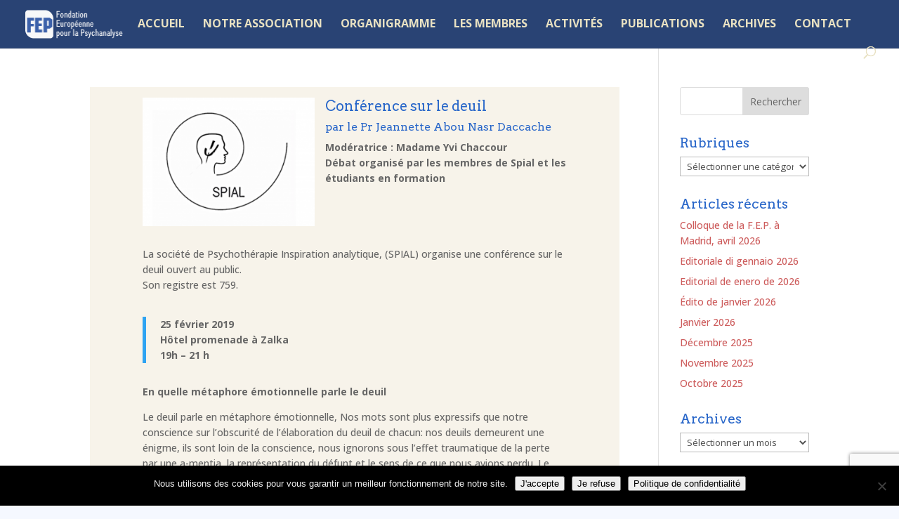

--- FILE ---
content_type: text/html; charset=utf-8
request_url: https://www.google.com/recaptcha/api2/anchor?ar=1&k=6LdawOQpAAAAAHcnziH1aDbUubB0v8JjbwzA0EjR&co=aHR0cHM6Ly9mZXAtbGFwc3ljaGFuYWx5c2Uub3JnOjQ0Mw..&hl=en&v=PoyoqOPhxBO7pBk68S4YbpHZ&size=invisible&anchor-ms=20000&execute-ms=30000&cb=r7o9hfleb8vf
body_size: 48549
content:
<!DOCTYPE HTML><html dir="ltr" lang="en"><head><meta http-equiv="Content-Type" content="text/html; charset=UTF-8">
<meta http-equiv="X-UA-Compatible" content="IE=edge">
<title>reCAPTCHA</title>
<style type="text/css">
/* cyrillic-ext */
@font-face {
  font-family: 'Roboto';
  font-style: normal;
  font-weight: 400;
  font-stretch: 100%;
  src: url(//fonts.gstatic.com/s/roboto/v48/KFO7CnqEu92Fr1ME7kSn66aGLdTylUAMa3GUBHMdazTgWw.woff2) format('woff2');
  unicode-range: U+0460-052F, U+1C80-1C8A, U+20B4, U+2DE0-2DFF, U+A640-A69F, U+FE2E-FE2F;
}
/* cyrillic */
@font-face {
  font-family: 'Roboto';
  font-style: normal;
  font-weight: 400;
  font-stretch: 100%;
  src: url(//fonts.gstatic.com/s/roboto/v48/KFO7CnqEu92Fr1ME7kSn66aGLdTylUAMa3iUBHMdazTgWw.woff2) format('woff2');
  unicode-range: U+0301, U+0400-045F, U+0490-0491, U+04B0-04B1, U+2116;
}
/* greek-ext */
@font-face {
  font-family: 'Roboto';
  font-style: normal;
  font-weight: 400;
  font-stretch: 100%;
  src: url(//fonts.gstatic.com/s/roboto/v48/KFO7CnqEu92Fr1ME7kSn66aGLdTylUAMa3CUBHMdazTgWw.woff2) format('woff2');
  unicode-range: U+1F00-1FFF;
}
/* greek */
@font-face {
  font-family: 'Roboto';
  font-style: normal;
  font-weight: 400;
  font-stretch: 100%;
  src: url(//fonts.gstatic.com/s/roboto/v48/KFO7CnqEu92Fr1ME7kSn66aGLdTylUAMa3-UBHMdazTgWw.woff2) format('woff2');
  unicode-range: U+0370-0377, U+037A-037F, U+0384-038A, U+038C, U+038E-03A1, U+03A3-03FF;
}
/* math */
@font-face {
  font-family: 'Roboto';
  font-style: normal;
  font-weight: 400;
  font-stretch: 100%;
  src: url(//fonts.gstatic.com/s/roboto/v48/KFO7CnqEu92Fr1ME7kSn66aGLdTylUAMawCUBHMdazTgWw.woff2) format('woff2');
  unicode-range: U+0302-0303, U+0305, U+0307-0308, U+0310, U+0312, U+0315, U+031A, U+0326-0327, U+032C, U+032F-0330, U+0332-0333, U+0338, U+033A, U+0346, U+034D, U+0391-03A1, U+03A3-03A9, U+03B1-03C9, U+03D1, U+03D5-03D6, U+03F0-03F1, U+03F4-03F5, U+2016-2017, U+2034-2038, U+203C, U+2040, U+2043, U+2047, U+2050, U+2057, U+205F, U+2070-2071, U+2074-208E, U+2090-209C, U+20D0-20DC, U+20E1, U+20E5-20EF, U+2100-2112, U+2114-2115, U+2117-2121, U+2123-214F, U+2190, U+2192, U+2194-21AE, U+21B0-21E5, U+21F1-21F2, U+21F4-2211, U+2213-2214, U+2216-22FF, U+2308-230B, U+2310, U+2319, U+231C-2321, U+2336-237A, U+237C, U+2395, U+239B-23B7, U+23D0, U+23DC-23E1, U+2474-2475, U+25AF, U+25B3, U+25B7, U+25BD, U+25C1, U+25CA, U+25CC, U+25FB, U+266D-266F, U+27C0-27FF, U+2900-2AFF, U+2B0E-2B11, U+2B30-2B4C, U+2BFE, U+3030, U+FF5B, U+FF5D, U+1D400-1D7FF, U+1EE00-1EEFF;
}
/* symbols */
@font-face {
  font-family: 'Roboto';
  font-style: normal;
  font-weight: 400;
  font-stretch: 100%;
  src: url(//fonts.gstatic.com/s/roboto/v48/KFO7CnqEu92Fr1ME7kSn66aGLdTylUAMaxKUBHMdazTgWw.woff2) format('woff2');
  unicode-range: U+0001-000C, U+000E-001F, U+007F-009F, U+20DD-20E0, U+20E2-20E4, U+2150-218F, U+2190, U+2192, U+2194-2199, U+21AF, U+21E6-21F0, U+21F3, U+2218-2219, U+2299, U+22C4-22C6, U+2300-243F, U+2440-244A, U+2460-24FF, U+25A0-27BF, U+2800-28FF, U+2921-2922, U+2981, U+29BF, U+29EB, U+2B00-2BFF, U+4DC0-4DFF, U+FFF9-FFFB, U+10140-1018E, U+10190-1019C, U+101A0, U+101D0-101FD, U+102E0-102FB, U+10E60-10E7E, U+1D2C0-1D2D3, U+1D2E0-1D37F, U+1F000-1F0FF, U+1F100-1F1AD, U+1F1E6-1F1FF, U+1F30D-1F30F, U+1F315, U+1F31C, U+1F31E, U+1F320-1F32C, U+1F336, U+1F378, U+1F37D, U+1F382, U+1F393-1F39F, U+1F3A7-1F3A8, U+1F3AC-1F3AF, U+1F3C2, U+1F3C4-1F3C6, U+1F3CA-1F3CE, U+1F3D4-1F3E0, U+1F3ED, U+1F3F1-1F3F3, U+1F3F5-1F3F7, U+1F408, U+1F415, U+1F41F, U+1F426, U+1F43F, U+1F441-1F442, U+1F444, U+1F446-1F449, U+1F44C-1F44E, U+1F453, U+1F46A, U+1F47D, U+1F4A3, U+1F4B0, U+1F4B3, U+1F4B9, U+1F4BB, U+1F4BF, U+1F4C8-1F4CB, U+1F4D6, U+1F4DA, U+1F4DF, U+1F4E3-1F4E6, U+1F4EA-1F4ED, U+1F4F7, U+1F4F9-1F4FB, U+1F4FD-1F4FE, U+1F503, U+1F507-1F50B, U+1F50D, U+1F512-1F513, U+1F53E-1F54A, U+1F54F-1F5FA, U+1F610, U+1F650-1F67F, U+1F687, U+1F68D, U+1F691, U+1F694, U+1F698, U+1F6AD, U+1F6B2, U+1F6B9-1F6BA, U+1F6BC, U+1F6C6-1F6CF, U+1F6D3-1F6D7, U+1F6E0-1F6EA, U+1F6F0-1F6F3, U+1F6F7-1F6FC, U+1F700-1F7FF, U+1F800-1F80B, U+1F810-1F847, U+1F850-1F859, U+1F860-1F887, U+1F890-1F8AD, U+1F8B0-1F8BB, U+1F8C0-1F8C1, U+1F900-1F90B, U+1F93B, U+1F946, U+1F984, U+1F996, U+1F9E9, U+1FA00-1FA6F, U+1FA70-1FA7C, U+1FA80-1FA89, U+1FA8F-1FAC6, U+1FACE-1FADC, U+1FADF-1FAE9, U+1FAF0-1FAF8, U+1FB00-1FBFF;
}
/* vietnamese */
@font-face {
  font-family: 'Roboto';
  font-style: normal;
  font-weight: 400;
  font-stretch: 100%;
  src: url(//fonts.gstatic.com/s/roboto/v48/KFO7CnqEu92Fr1ME7kSn66aGLdTylUAMa3OUBHMdazTgWw.woff2) format('woff2');
  unicode-range: U+0102-0103, U+0110-0111, U+0128-0129, U+0168-0169, U+01A0-01A1, U+01AF-01B0, U+0300-0301, U+0303-0304, U+0308-0309, U+0323, U+0329, U+1EA0-1EF9, U+20AB;
}
/* latin-ext */
@font-face {
  font-family: 'Roboto';
  font-style: normal;
  font-weight: 400;
  font-stretch: 100%;
  src: url(//fonts.gstatic.com/s/roboto/v48/KFO7CnqEu92Fr1ME7kSn66aGLdTylUAMa3KUBHMdazTgWw.woff2) format('woff2');
  unicode-range: U+0100-02BA, U+02BD-02C5, U+02C7-02CC, U+02CE-02D7, U+02DD-02FF, U+0304, U+0308, U+0329, U+1D00-1DBF, U+1E00-1E9F, U+1EF2-1EFF, U+2020, U+20A0-20AB, U+20AD-20C0, U+2113, U+2C60-2C7F, U+A720-A7FF;
}
/* latin */
@font-face {
  font-family: 'Roboto';
  font-style: normal;
  font-weight: 400;
  font-stretch: 100%;
  src: url(//fonts.gstatic.com/s/roboto/v48/KFO7CnqEu92Fr1ME7kSn66aGLdTylUAMa3yUBHMdazQ.woff2) format('woff2');
  unicode-range: U+0000-00FF, U+0131, U+0152-0153, U+02BB-02BC, U+02C6, U+02DA, U+02DC, U+0304, U+0308, U+0329, U+2000-206F, U+20AC, U+2122, U+2191, U+2193, U+2212, U+2215, U+FEFF, U+FFFD;
}
/* cyrillic-ext */
@font-face {
  font-family: 'Roboto';
  font-style: normal;
  font-weight: 500;
  font-stretch: 100%;
  src: url(//fonts.gstatic.com/s/roboto/v48/KFO7CnqEu92Fr1ME7kSn66aGLdTylUAMa3GUBHMdazTgWw.woff2) format('woff2');
  unicode-range: U+0460-052F, U+1C80-1C8A, U+20B4, U+2DE0-2DFF, U+A640-A69F, U+FE2E-FE2F;
}
/* cyrillic */
@font-face {
  font-family: 'Roboto';
  font-style: normal;
  font-weight: 500;
  font-stretch: 100%;
  src: url(//fonts.gstatic.com/s/roboto/v48/KFO7CnqEu92Fr1ME7kSn66aGLdTylUAMa3iUBHMdazTgWw.woff2) format('woff2');
  unicode-range: U+0301, U+0400-045F, U+0490-0491, U+04B0-04B1, U+2116;
}
/* greek-ext */
@font-face {
  font-family: 'Roboto';
  font-style: normal;
  font-weight: 500;
  font-stretch: 100%;
  src: url(//fonts.gstatic.com/s/roboto/v48/KFO7CnqEu92Fr1ME7kSn66aGLdTylUAMa3CUBHMdazTgWw.woff2) format('woff2');
  unicode-range: U+1F00-1FFF;
}
/* greek */
@font-face {
  font-family: 'Roboto';
  font-style: normal;
  font-weight: 500;
  font-stretch: 100%;
  src: url(//fonts.gstatic.com/s/roboto/v48/KFO7CnqEu92Fr1ME7kSn66aGLdTylUAMa3-UBHMdazTgWw.woff2) format('woff2');
  unicode-range: U+0370-0377, U+037A-037F, U+0384-038A, U+038C, U+038E-03A1, U+03A3-03FF;
}
/* math */
@font-face {
  font-family: 'Roboto';
  font-style: normal;
  font-weight: 500;
  font-stretch: 100%;
  src: url(//fonts.gstatic.com/s/roboto/v48/KFO7CnqEu92Fr1ME7kSn66aGLdTylUAMawCUBHMdazTgWw.woff2) format('woff2');
  unicode-range: U+0302-0303, U+0305, U+0307-0308, U+0310, U+0312, U+0315, U+031A, U+0326-0327, U+032C, U+032F-0330, U+0332-0333, U+0338, U+033A, U+0346, U+034D, U+0391-03A1, U+03A3-03A9, U+03B1-03C9, U+03D1, U+03D5-03D6, U+03F0-03F1, U+03F4-03F5, U+2016-2017, U+2034-2038, U+203C, U+2040, U+2043, U+2047, U+2050, U+2057, U+205F, U+2070-2071, U+2074-208E, U+2090-209C, U+20D0-20DC, U+20E1, U+20E5-20EF, U+2100-2112, U+2114-2115, U+2117-2121, U+2123-214F, U+2190, U+2192, U+2194-21AE, U+21B0-21E5, U+21F1-21F2, U+21F4-2211, U+2213-2214, U+2216-22FF, U+2308-230B, U+2310, U+2319, U+231C-2321, U+2336-237A, U+237C, U+2395, U+239B-23B7, U+23D0, U+23DC-23E1, U+2474-2475, U+25AF, U+25B3, U+25B7, U+25BD, U+25C1, U+25CA, U+25CC, U+25FB, U+266D-266F, U+27C0-27FF, U+2900-2AFF, U+2B0E-2B11, U+2B30-2B4C, U+2BFE, U+3030, U+FF5B, U+FF5D, U+1D400-1D7FF, U+1EE00-1EEFF;
}
/* symbols */
@font-face {
  font-family: 'Roboto';
  font-style: normal;
  font-weight: 500;
  font-stretch: 100%;
  src: url(//fonts.gstatic.com/s/roboto/v48/KFO7CnqEu92Fr1ME7kSn66aGLdTylUAMaxKUBHMdazTgWw.woff2) format('woff2');
  unicode-range: U+0001-000C, U+000E-001F, U+007F-009F, U+20DD-20E0, U+20E2-20E4, U+2150-218F, U+2190, U+2192, U+2194-2199, U+21AF, U+21E6-21F0, U+21F3, U+2218-2219, U+2299, U+22C4-22C6, U+2300-243F, U+2440-244A, U+2460-24FF, U+25A0-27BF, U+2800-28FF, U+2921-2922, U+2981, U+29BF, U+29EB, U+2B00-2BFF, U+4DC0-4DFF, U+FFF9-FFFB, U+10140-1018E, U+10190-1019C, U+101A0, U+101D0-101FD, U+102E0-102FB, U+10E60-10E7E, U+1D2C0-1D2D3, U+1D2E0-1D37F, U+1F000-1F0FF, U+1F100-1F1AD, U+1F1E6-1F1FF, U+1F30D-1F30F, U+1F315, U+1F31C, U+1F31E, U+1F320-1F32C, U+1F336, U+1F378, U+1F37D, U+1F382, U+1F393-1F39F, U+1F3A7-1F3A8, U+1F3AC-1F3AF, U+1F3C2, U+1F3C4-1F3C6, U+1F3CA-1F3CE, U+1F3D4-1F3E0, U+1F3ED, U+1F3F1-1F3F3, U+1F3F5-1F3F7, U+1F408, U+1F415, U+1F41F, U+1F426, U+1F43F, U+1F441-1F442, U+1F444, U+1F446-1F449, U+1F44C-1F44E, U+1F453, U+1F46A, U+1F47D, U+1F4A3, U+1F4B0, U+1F4B3, U+1F4B9, U+1F4BB, U+1F4BF, U+1F4C8-1F4CB, U+1F4D6, U+1F4DA, U+1F4DF, U+1F4E3-1F4E6, U+1F4EA-1F4ED, U+1F4F7, U+1F4F9-1F4FB, U+1F4FD-1F4FE, U+1F503, U+1F507-1F50B, U+1F50D, U+1F512-1F513, U+1F53E-1F54A, U+1F54F-1F5FA, U+1F610, U+1F650-1F67F, U+1F687, U+1F68D, U+1F691, U+1F694, U+1F698, U+1F6AD, U+1F6B2, U+1F6B9-1F6BA, U+1F6BC, U+1F6C6-1F6CF, U+1F6D3-1F6D7, U+1F6E0-1F6EA, U+1F6F0-1F6F3, U+1F6F7-1F6FC, U+1F700-1F7FF, U+1F800-1F80B, U+1F810-1F847, U+1F850-1F859, U+1F860-1F887, U+1F890-1F8AD, U+1F8B0-1F8BB, U+1F8C0-1F8C1, U+1F900-1F90B, U+1F93B, U+1F946, U+1F984, U+1F996, U+1F9E9, U+1FA00-1FA6F, U+1FA70-1FA7C, U+1FA80-1FA89, U+1FA8F-1FAC6, U+1FACE-1FADC, U+1FADF-1FAE9, U+1FAF0-1FAF8, U+1FB00-1FBFF;
}
/* vietnamese */
@font-face {
  font-family: 'Roboto';
  font-style: normal;
  font-weight: 500;
  font-stretch: 100%;
  src: url(//fonts.gstatic.com/s/roboto/v48/KFO7CnqEu92Fr1ME7kSn66aGLdTylUAMa3OUBHMdazTgWw.woff2) format('woff2');
  unicode-range: U+0102-0103, U+0110-0111, U+0128-0129, U+0168-0169, U+01A0-01A1, U+01AF-01B0, U+0300-0301, U+0303-0304, U+0308-0309, U+0323, U+0329, U+1EA0-1EF9, U+20AB;
}
/* latin-ext */
@font-face {
  font-family: 'Roboto';
  font-style: normal;
  font-weight: 500;
  font-stretch: 100%;
  src: url(//fonts.gstatic.com/s/roboto/v48/KFO7CnqEu92Fr1ME7kSn66aGLdTylUAMa3KUBHMdazTgWw.woff2) format('woff2');
  unicode-range: U+0100-02BA, U+02BD-02C5, U+02C7-02CC, U+02CE-02D7, U+02DD-02FF, U+0304, U+0308, U+0329, U+1D00-1DBF, U+1E00-1E9F, U+1EF2-1EFF, U+2020, U+20A0-20AB, U+20AD-20C0, U+2113, U+2C60-2C7F, U+A720-A7FF;
}
/* latin */
@font-face {
  font-family: 'Roboto';
  font-style: normal;
  font-weight: 500;
  font-stretch: 100%;
  src: url(//fonts.gstatic.com/s/roboto/v48/KFO7CnqEu92Fr1ME7kSn66aGLdTylUAMa3yUBHMdazQ.woff2) format('woff2');
  unicode-range: U+0000-00FF, U+0131, U+0152-0153, U+02BB-02BC, U+02C6, U+02DA, U+02DC, U+0304, U+0308, U+0329, U+2000-206F, U+20AC, U+2122, U+2191, U+2193, U+2212, U+2215, U+FEFF, U+FFFD;
}
/* cyrillic-ext */
@font-face {
  font-family: 'Roboto';
  font-style: normal;
  font-weight: 900;
  font-stretch: 100%;
  src: url(//fonts.gstatic.com/s/roboto/v48/KFO7CnqEu92Fr1ME7kSn66aGLdTylUAMa3GUBHMdazTgWw.woff2) format('woff2');
  unicode-range: U+0460-052F, U+1C80-1C8A, U+20B4, U+2DE0-2DFF, U+A640-A69F, U+FE2E-FE2F;
}
/* cyrillic */
@font-face {
  font-family: 'Roboto';
  font-style: normal;
  font-weight: 900;
  font-stretch: 100%;
  src: url(//fonts.gstatic.com/s/roboto/v48/KFO7CnqEu92Fr1ME7kSn66aGLdTylUAMa3iUBHMdazTgWw.woff2) format('woff2');
  unicode-range: U+0301, U+0400-045F, U+0490-0491, U+04B0-04B1, U+2116;
}
/* greek-ext */
@font-face {
  font-family: 'Roboto';
  font-style: normal;
  font-weight: 900;
  font-stretch: 100%;
  src: url(//fonts.gstatic.com/s/roboto/v48/KFO7CnqEu92Fr1ME7kSn66aGLdTylUAMa3CUBHMdazTgWw.woff2) format('woff2');
  unicode-range: U+1F00-1FFF;
}
/* greek */
@font-face {
  font-family: 'Roboto';
  font-style: normal;
  font-weight: 900;
  font-stretch: 100%;
  src: url(//fonts.gstatic.com/s/roboto/v48/KFO7CnqEu92Fr1ME7kSn66aGLdTylUAMa3-UBHMdazTgWw.woff2) format('woff2');
  unicode-range: U+0370-0377, U+037A-037F, U+0384-038A, U+038C, U+038E-03A1, U+03A3-03FF;
}
/* math */
@font-face {
  font-family: 'Roboto';
  font-style: normal;
  font-weight: 900;
  font-stretch: 100%;
  src: url(//fonts.gstatic.com/s/roboto/v48/KFO7CnqEu92Fr1ME7kSn66aGLdTylUAMawCUBHMdazTgWw.woff2) format('woff2');
  unicode-range: U+0302-0303, U+0305, U+0307-0308, U+0310, U+0312, U+0315, U+031A, U+0326-0327, U+032C, U+032F-0330, U+0332-0333, U+0338, U+033A, U+0346, U+034D, U+0391-03A1, U+03A3-03A9, U+03B1-03C9, U+03D1, U+03D5-03D6, U+03F0-03F1, U+03F4-03F5, U+2016-2017, U+2034-2038, U+203C, U+2040, U+2043, U+2047, U+2050, U+2057, U+205F, U+2070-2071, U+2074-208E, U+2090-209C, U+20D0-20DC, U+20E1, U+20E5-20EF, U+2100-2112, U+2114-2115, U+2117-2121, U+2123-214F, U+2190, U+2192, U+2194-21AE, U+21B0-21E5, U+21F1-21F2, U+21F4-2211, U+2213-2214, U+2216-22FF, U+2308-230B, U+2310, U+2319, U+231C-2321, U+2336-237A, U+237C, U+2395, U+239B-23B7, U+23D0, U+23DC-23E1, U+2474-2475, U+25AF, U+25B3, U+25B7, U+25BD, U+25C1, U+25CA, U+25CC, U+25FB, U+266D-266F, U+27C0-27FF, U+2900-2AFF, U+2B0E-2B11, U+2B30-2B4C, U+2BFE, U+3030, U+FF5B, U+FF5D, U+1D400-1D7FF, U+1EE00-1EEFF;
}
/* symbols */
@font-face {
  font-family: 'Roboto';
  font-style: normal;
  font-weight: 900;
  font-stretch: 100%;
  src: url(//fonts.gstatic.com/s/roboto/v48/KFO7CnqEu92Fr1ME7kSn66aGLdTylUAMaxKUBHMdazTgWw.woff2) format('woff2');
  unicode-range: U+0001-000C, U+000E-001F, U+007F-009F, U+20DD-20E0, U+20E2-20E4, U+2150-218F, U+2190, U+2192, U+2194-2199, U+21AF, U+21E6-21F0, U+21F3, U+2218-2219, U+2299, U+22C4-22C6, U+2300-243F, U+2440-244A, U+2460-24FF, U+25A0-27BF, U+2800-28FF, U+2921-2922, U+2981, U+29BF, U+29EB, U+2B00-2BFF, U+4DC0-4DFF, U+FFF9-FFFB, U+10140-1018E, U+10190-1019C, U+101A0, U+101D0-101FD, U+102E0-102FB, U+10E60-10E7E, U+1D2C0-1D2D3, U+1D2E0-1D37F, U+1F000-1F0FF, U+1F100-1F1AD, U+1F1E6-1F1FF, U+1F30D-1F30F, U+1F315, U+1F31C, U+1F31E, U+1F320-1F32C, U+1F336, U+1F378, U+1F37D, U+1F382, U+1F393-1F39F, U+1F3A7-1F3A8, U+1F3AC-1F3AF, U+1F3C2, U+1F3C4-1F3C6, U+1F3CA-1F3CE, U+1F3D4-1F3E0, U+1F3ED, U+1F3F1-1F3F3, U+1F3F5-1F3F7, U+1F408, U+1F415, U+1F41F, U+1F426, U+1F43F, U+1F441-1F442, U+1F444, U+1F446-1F449, U+1F44C-1F44E, U+1F453, U+1F46A, U+1F47D, U+1F4A3, U+1F4B0, U+1F4B3, U+1F4B9, U+1F4BB, U+1F4BF, U+1F4C8-1F4CB, U+1F4D6, U+1F4DA, U+1F4DF, U+1F4E3-1F4E6, U+1F4EA-1F4ED, U+1F4F7, U+1F4F9-1F4FB, U+1F4FD-1F4FE, U+1F503, U+1F507-1F50B, U+1F50D, U+1F512-1F513, U+1F53E-1F54A, U+1F54F-1F5FA, U+1F610, U+1F650-1F67F, U+1F687, U+1F68D, U+1F691, U+1F694, U+1F698, U+1F6AD, U+1F6B2, U+1F6B9-1F6BA, U+1F6BC, U+1F6C6-1F6CF, U+1F6D3-1F6D7, U+1F6E0-1F6EA, U+1F6F0-1F6F3, U+1F6F7-1F6FC, U+1F700-1F7FF, U+1F800-1F80B, U+1F810-1F847, U+1F850-1F859, U+1F860-1F887, U+1F890-1F8AD, U+1F8B0-1F8BB, U+1F8C0-1F8C1, U+1F900-1F90B, U+1F93B, U+1F946, U+1F984, U+1F996, U+1F9E9, U+1FA00-1FA6F, U+1FA70-1FA7C, U+1FA80-1FA89, U+1FA8F-1FAC6, U+1FACE-1FADC, U+1FADF-1FAE9, U+1FAF0-1FAF8, U+1FB00-1FBFF;
}
/* vietnamese */
@font-face {
  font-family: 'Roboto';
  font-style: normal;
  font-weight: 900;
  font-stretch: 100%;
  src: url(//fonts.gstatic.com/s/roboto/v48/KFO7CnqEu92Fr1ME7kSn66aGLdTylUAMa3OUBHMdazTgWw.woff2) format('woff2');
  unicode-range: U+0102-0103, U+0110-0111, U+0128-0129, U+0168-0169, U+01A0-01A1, U+01AF-01B0, U+0300-0301, U+0303-0304, U+0308-0309, U+0323, U+0329, U+1EA0-1EF9, U+20AB;
}
/* latin-ext */
@font-face {
  font-family: 'Roboto';
  font-style: normal;
  font-weight: 900;
  font-stretch: 100%;
  src: url(//fonts.gstatic.com/s/roboto/v48/KFO7CnqEu92Fr1ME7kSn66aGLdTylUAMa3KUBHMdazTgWw.woff2) format('woff2');
  unicode-range: U+0100-02BA, U+02BD-02C5, U+02C7-02CC, U+02CE-02D7, U+02DD-02FF, U+0304, U+0308, U+0329, U+1D00-1DBF, U+1E00-1E9F, U+1EF2-1EFF, U+2020, U+20A0-20AB, U+20AD-20C0, U+2113, U+2C60-2C7F, U+A720-A7FF;
}
/* latin */
@font-face {
  font-family: 'Roboto';
  font-style: normal;
  font-weight: 900;
  font-stretch: 100%;
  src: url(//fonts.gstatic.com/s/roboto/v48/KFO7CnqEu92Fr1ME7kSn66aGLdTylUAMa3yUBHMdazQ.woff2) format('woff2');
  unicode-range: U+0000-00FF, U+0131, U+0152-0153, U+02BB-02BC, U+02C6, U+02DA, U+02DC, U+0304, U+0308, U+0329, U+2000-206F, U+20AC, U+2122, U+2191, U+2193, U+2212, U+2215, U+FEFF, U+FFFD;
}

</style>
<link rel="stylesheet" type="text/css" href="https://www.gstatic.com/recaptcha/releases/PoyoqOPhxBO7pBk68S4YbpHZ/styles__ltr.css">
<script nonce="y_hlag4z0Wl6xBsVSNpaHw" type="text/javascript">window['__recaptcha_api'] = 'https://www.google.com/recaptcha/api2/';</script>
<script type="text/javascript" src="https://www.gstatic.com/recaptcha/releases/PoyoqOPhxBO7pBk68S4YbpHZ/recaptcha__en.js" nonce="y_hlag4z0Wl6xBsVSNpaHw">
      
    </script></head>
<body><div id="rc-anchor-alert" class="rc-anchor-alert"></div>
<input type="hidden" id="recaptcha-token" value="[base64]">
<script type="text/javascript" nonce="y_hlag4z0Wl6xBsVSNpaHw">
      recaptcha.anchor.Main.init("[\x22ainput\x22,[\x22bgdata\x22,\x22\x22,\[base64]/[base64]/[base64]/bmV3IHJbeF0oY1swXSk6RT09Mj9uZXcgclt4XShjWzBdLGNbMV0pOkU9PTM/bmV3IHJbeF0oY1swXSxjWzFdLGNbMl0pOkU9PTQ/[base64]/[base64]/[base64]/[base64]/[base64]/[base64]/[base64]/[base64]\x22,\[base64]\\u003d\x22,\x22wokRYMKFZMKbc3AUw71kw5oZfEM4LcO/QTfDthnCssO5RCbCkT/Dn04aHcOKwr/Cm8OXw6tdw7wfw7ZwQcOgb8KyV8KuwrM6ZMKTwrgrLwnCvMKXdMKbwqfCncOcPMKsGD3Com5aw5pgaT/CmiIFDsKcwq/[base64]/DkVrDrMOLw7NCwrPCjMOyLEtPesOMwqTDgsKpM8OWw4V7w4gTw6NdOcOKw6/[base64]/w5/Cv8OVVMKnwp/DgsO3woFreFMFwo/CrsKrw6RBWsOGecKzwq1HdMK9woVKw6rCh8O+Y8Odw5LDrsKjAk3Drh/DtcKGw4zCrcKlTG9gOsOvSMO7wqYZwrAgBXAQFDpMwqLCl1vCi8K3YQHDgW/ChEMXSmXDtAshG8KSQsOxAG3Ci3/DoMKowoJ7wqMDPiDCpsK9w4YNHHTCghzDqHpzKsOvw5XDpgRfw7fCvcOkJFAMw7/[base64]/Dq8Kkwr/Cs8Kww70ZAsKiwoNCwqzCtsKHFEERw5DDjsK3wrvCq8KcVcKXw6UvEk5ow78/wrpeLXxgw6wAAcKTwqs0CgPDqz98VXbCv8Ktw5bDjsOOw7hfP3zClhXCuADDmsODIRDCjh7Ct8KGw69awqfDtsKaRsKXwqA/AwZ3wrPDj8KJRjJ5L8OnVcOtK2/CrcOEwpFeEsOiFgEcw6rCrsOQX8ODw5LCpEPCv0slRDArc0DDisKPwrrCol8QWcObAcOew5HDhsOPI8O9w6Y9LsODwqclwo1wwrfCvMKpBcKFwonDj8KRPMObw5/DiMOMw4fDun7DtTdqw4lKNcKPwr3CpMKRbMKdwp/CvMOXDycTw57DmsOSD8KEUMKswrQmYcOfNsKow4pOV8KQciFfwqXCocOtJjdeKcKrwqbDlBhKZynCjsOGA8OMXUc6bV7DucKfLwVsS28TV8KYcFPDvsOSZMKFbcOTwpvCvsOsXhDCiX5Kw5/DgMOBwobCj8KLZ1XDnFDDvcOvwrA6NybCpMO+w5DCs8OHPMKww7AJL1TCnVB0CTDDqcO7ETjCuEXDiVtswo1FbA/CqHgAw7LDjyMywoHCj8O9w7TCpDfDgsKVw459woDDu8OTw7QRw7QRwo7DhB7CssOGPHVFXsK7KCYjNsO/wrPCq8O+w7LCqMKQw5nCtMKxWVnCpcOAwr/DuMOGCXsbw65QDiR2F8OkNMOmacKhwoNmwqo0MQMQw6nDv3p/[base64]/DtGfCo8KDU8KTwqbCmT8kwqLCvcO9w4FuAcKVQEbCtMK8XAd1w5jCnBtIWsOCw4VYZcKvw6dWwognw6UdwrF6c8Kgw6vCocKowpDDhMOhAG/DrUDDsU/CnQhpwovDpCIsYMOXw4NgQMO5LRsnXzYXKcKhwoPCgMOlwqfDqMKubsKGDDgcbMK1Zn1Owp3DvsKNwp7CiMOTw5Raw4BBEMKCwqTDiDbClW8WwqcJw5xDwrnDpE0QAhdgw59nwrPCrcKCVxUtfsOTwp4xIG4Ewp9/w6NTAQgiw5nChlXDiRUbVcKDNh/[base64]/DqsOGwqlPwrvDqsOLwqrCjMOEw4vCkcOCwoPCnsKiOsO4RsKzwr/CoXdWw6HCsBMcQMOKMDswO8Oqw6F5wrByw6XDl8OlFXRUwp8iTMOXwpphw5bChEHCuFHCrVE/[base64]/wqI5U8OKWmp9wr0LwpjDpMOwIyRIDcKQwqvDtsOHwobCuDwfBcO8M8KJdDsfezjCjlYkw5vDk8OdwoHCgcKSw5LDk8KUwoEVwp/CsQx3wrB/DkdNGsK4w6XDvn/CtVnChHJSwrXCnMKMP0bCmHlteUbDq1bCmxNdw5piw4rCmMOVw5jDn0rDlMKsw5nCmMObw71EFsOsI8O1TR9SLSEdQ8KdwpB4woF8woQHw6Uww69hwqwrw6jDlsOlASEVwqZtbR/DmcKZAcKEw5bCsMKnJ8O7Pg/DuRXCsMKQbALCpcKawrfCgcOuYsOsUcO0P8KTERvDq8KESRAwwrRoM8OLw6xbwq/DmcKwHip2wok+HMKFZ8KyESDDll/[base64]/SMKqw53DisK1wrkcw6nCocO+YgTCkGPCi3vDgxBCw7HDlxMSVnVUWsOlacKVw4XDkMKvMMOjw4g0BMO3wrHDnsKvw5XDtsK/woHCohnCqBPCkg19L3HDjBHCmCjCgMOrM8KyU1IiJ1PCosOKL13DgMOjw7PDuMO1ABobwqLDigLDg8Ozw7Ajw7wfCcKNGMKYb8K4FTbDn2XCnsOJIVxDw7VxwrlWw4LDoBEXWE4vMcOew4NoPSfCo8KeesK2RMKJw7ZywrDDqiXDnxrCjQ/DmMOWJcOCGClVOj0ZS8KTTMOuGcO+OHc8w67CqXbDrMOVXMKUwpHChsOuwrp7esKJwqvChgzCpsKlwojCqCtVwpdVw7bCpsKmw5XClHzDnjofwq7Cv8Kuw6EMw5/DnyMSwqLCt1pJfMOJGMOsw5VMw611w7bCkMOwA0Nyw7lXwrfChUPDh0nDiWTDgEQAw6t/SsK2W3vDiAI8Jk8aZcOXwoXDhwo2w4nDuMOuwo/[base64]/CqCbDnzfDrcOMYHQOwofDhyLDuwzCtsKETxMrVsKtw65LCzfDi8Oqw7zDlMKIfMOzwrsqeDIwVDTClyPCnMK6KMKQblLCsWJIesKxwpNqw652wqzCusOnwrvCq8KwKcOmaDPDucOkwonDuEE4wphrU8Kxw5sMRcOZYA3Dlg/CrXUiAcK/KnTDuMKfw6nCuQvDjHnCo8KJSjJcwozCvX/CtlbCsGNGNMKJG8OtN13CpMKew7PDi8O5dDbCpTYEI8OtSMOSwqxgw5rCpcOwCsKfw4HClQvCnA/Ch1wKdsKCUysMw53CoFtoFcO5wqPCkkzDmAopwodswo4WD3fCiEDCuUzDrg/Ci2zDjRnChMO9wokfw4JYw5nDiElewqVhwpfCn1PCh8KHw7zDtsOrZsOywqtFJjFtwrjCv8KDw4dzw7DCncKIOQjDpRfDi2bClsOgLcOtw5Zow6wFwpsuw6FawpRIw6PDpcKSLsOfwrnDosKrF8KRScKmFMKXCsO3w6zCknILwr03wr8mwqfDon3Du0/CsRPDh0/DugjCijgoIl1LwrDCuxHDksKHXj4ACCTDsMK6YBXDqjfDuA7CpsORw6jDvsKQCTrClEw/wqk3wqV8wqxWw78UbcKAUVxuIw/[base64]/DiGHDrMKcez3DqVvDt8Ocw7tSYAnDo1JSwrwiw6sxaRjDrMOrw7liLXPCvcKrZQDDp2ogwpDCgAzCqW3DgjsOwrjDpTfDhx9xIH1uw7rCuDDClsOXXVJ1ZMOlLEHCq8ODw4PDpnLCrcKbU2V/w59Mw517DSjCggHDtMOWw7ILw5bCjynDsi1VwpnDvSttGj8+wq5rwrbDnsO3wrgkw4kfUcOKUiIQGSp2UFvCjcK+w6QpwoQRw6TDuMOKa8KlNcKeXUfCvWnCtcO+OgYXK05ow4BvHWLDtMKMeMK/wrbDrFfCk8KdwoDDvsKOwpPCqwXCicK1c03DicKZwr3DvcK+w6zDvsO+CAvCpl7DhsOVw63Cs8OXQcKOw7jDl0BEABJFaMOoUWVEP8OOI8O2DH9Vwp3CgMORdsOLfW4kw5jDsFwJwpkmDMOvw5nDumlyw6gkP8KHw4PCi8O6w4HCtMKPBMKsUzhqHC/Dp8O7w78xwrxjVn10w4/DgkXDt8KWw7/Cr8OGwqbCqsKMwrkFQsKnchjCqGzDtMOxwp9sNcK6J2rCjALDm8Ofw6rDv8KveWTCpcKhCR/Ci1AVesOlw7DDu8KDw4pTMm90NxDChsKEwrsdTMOuRFXCs8O6fR7CoMO2w71uecKHGcKfbsKAO8OOwrFKwpTDvipcwqRmw4/Cj0tPwpjCtjlAwprDhiRZV8OSw6snw5XDuwvChQUpwqrCksK/w7HCncKhw7VbAS9/UlnDsh1XV8K9aHLDncK4bil1fsO8wqceKgowbcOpw4PDnRzDpsOVRcKARcObNMOhw4daN3oRXWBoURByw7rDtEF0UTp4w6M3w41Bw4HDlh1CTyVuJkTCgMKdw6R+UR40asOOwpjDgmbDt8OiKG3DoXl2Hj1dwojCowRywqFhZW/ChMO4wp/CoDrDmAXDqwVaw6vDvsKzw50lwrROM0vCr8KHw4nDk8K6ZcKbDsOXwq5qw5AQUR/DlcODwr3CriwIUWjCs8OqecOyw7RJwovCvldhNMO1JcK7SEjCnQgkMW/DgnnCucO/wr0/NsKyfMKBw59iFMKSDcK+w6fCiUjDksORw5QPP8OwD3MjB8Oow6/CpcOHw7bCrlpww4pBwpfCjURQLRRRw6rCnmbDumALdhg3KTFfw7/DiT5THAhYWMO/w78Kw47CoMO4bMOIwrdjEMKTCMOTLwJ/wrLDgwHDs8O8wp7CuHrCvVrDsg5IVS8AOCsMTMOtwohgwoIFNjRQwqfCqz8Rwq7CpUxww5NcLlHDllMlw6HDlMKvw7liTH/Ctj7DhcK7OcKRw7bDjG43FMKowp3Dj8O2K3YAw47CncOAYMKWwpjDsT3DpmsWbsO+wqXDnMOnUcKIwr9qwoY3I03DtcKIYBA/BjDClAfDo8Kvw7rDmsOTwqDCu8KzSMKxw7XCpSrDuSDDrVQwwpLDkcKiWcKqJ8KqOF8rwrEdwrMgJzfDuUpUw4LDm3TDhFwmw4XDmgTDugVpw47DhyYzw5Qrw5LCpjLCqDp1w7DCmn9hOmB0WH7DsmIWCMOZD0LCmcOZGMOKwph/AMOuwqvCjsOQw6zCvxTCjlYJPSQPGnQgw4TDqjtcdDHCtW94w7TCk8OhwrRpHcO5wo/Dt0c2BsKLHizDj3zCuFk/wrPChsKuLzZhw4XDrxXCm8OJG8Kzw5wQwrc7w7MDXcORWcKjw5jDmMOLFWpVw4XDncKFw5oLasO4w4/CkAPDgsO2w6kOw6rDhMKKwq3Dv8KMw53DmsKTw6trw4nDl8OHS3waYcKzwrvCjsOCw50QaRkNw7glBhLDojfDnsOewovCq8KPf8O9EDDDm3ImwrElw6xFw5/CjjrCtsOSYCjDvHPDocK+woHDlRbDik7ClcO3wqEaMQDCrzEEwrhfwqxpw5hMdMOUJR9yw53DmMKIw4XCmX/CjBrCnFjChXzCkQBlfsOUX0pVNMKDwq7DqgwDw6zDtSrCtsOUGMKdNwbDssKyw6HDpADDiUh9w6HCswFSfXddw7xQScOFRcKbw5LCgT3Cs0TDrsOOc8KWCVlLQhIbw7nDsMKYw6LDvExBQhHDpBghP8OmdR8rfTLDoXnDpCghwoM4wrYPZ8KWwrlqwpY7wrJ/KcOUXXQrBw/[base64]/NjbClMOdMMOcwrLDqMO5bsK8w6oNPcK/wpo+wpbCg8KQbkNvwqJ8w59ZwrM6w5XDosKSc8K5wolwWVfCoCkrw6ITfz8Pwqwhw5XDtMOjwrXDi8Kiwr8Qw4FZT3rDtsOQw5TDvjnCpsOVVMKgw53Dh8KBScKfOsO6chnCpcK5VHTDnsKfCcObc0fCusO6dsKfw5FVX8Kmw5jCqHBswpI6bj4hwp/DrmvDkMOjwq7DvsKjOi1Xw4bDusOrwpbCjnvCl2t4w6RyV8ODasOXw43Cv8KlwqXClHnCvcOnNcKQPcKPwpjDsk5oQUx9cMKyUMKrXsKkwq/DmsO7w7csw5gyw7PCiQEtwr/CrmPCkyfCo0HCo286w73DgsK8DsKawolPYhk9woPCisORBWjCtndlwoMGw6lVPsK9S0gyb8K/K23Doktnwr4hwqbDisORccK3FsO5wol3w5DDqsKZUsKrTsKMXMK6Em50wofDpcKgNQPCs2PDjsKdHXggcHA0HRnCjsOfZ8OLwp1yN8KiwoRkO3rCoAHCvm/CjVTCrMOvdDXDksOBEsKrw7l5dsKiJ07ClMKOZwkBdsKaZDBgw4JFWMK+W3bDp8O8wrPDhQRVYcOMeA0Fw70mw63CicOwMsKKZsOfw41cwpjDrsKaw77DuHErCsO3wrhhwqzDqkQyw6bDlCfCh8Kgwo48wpnDnAfDqyBiw7hrUsKDw4bCjFHDuMK7wrfDn8O1w54/KsOwwoEGL8KbDsO0asKowprCqCo7w6gLYHsgVH0bEG7DuMKRMVvDt8OSYsO3wqLCuB3DicKVSRE4AcObTyZLdMOILyzDogAENcKww5LCs8OrKVfDsn3CpMOXwpvCiMKUf8Kxw5HClQHCv8KFw6hnwpozIg/DgW0YwrNiw4tCC2hLwpHDjcKFFMOgVHDDlm0uwoHDscOnw7PDrE9ow4XDl8KPcsKLdjprUgPDvVcDY8Kiwo3DsUt2GEF5fS3CiU/[base64]/EsKEB3rCq2EawpLCukh1PmUQd13DlmLCsgfCmcKfVxxVwrRqwqxew5nDo8OdI2o+w4nCiMKOwpfDocKMwoPDs8O8dF/CnR1OCMKWwqXDq0kSwrYBamXCjQZqw7vCssKbaxHCvsK4Z8Ocw5LDlhkOE8KYwr/CvR9pHcOQw5Yiw6xVw4nDszHDqXkHDsODwqEGw5ckw6QYYcO1XxTDu8KxwosVUMO2RsKIERjDrsKCKUIUw4oYw4TCoMKxWCjCo8KXSMOuIsKFU8OoTsOgE8KcwojDiBBKwo5/ecOxa8Kew69Zwo5jXcOiAMKOXcOrBsKsw4oLA0fCnXXDv8K6wqfDgMK7QcKbwqbDm8Knw5kkC8OkK8K8w6U8w6pZw7R0wpBwwoPDgMO/w7zDqWV/[base64]/w6YseMKQfTZMwrkfw7rCqHkdw5zChcKsNyI8fyvDqDHCi8O9w5LCn8KhwpoQBkRuw5DDvSnCo8OXWWlSwoHChcOxw58ENB40w57Dg0TCrcK0wpQHbMKebsKjwobDgFrDs8OhwodywrERXMOxw6AwZcKWw4fCl8KYwo/DpUzDoMOBwo9Cwr5Uw502UcOrw6tewozCvCdhRmDDucONw74/RRkbw4bDqk3Dg8O8w7sUw6DCtj7CgSE/aWXDvg3CoXkoMWPDqy3Cj8OCw5jCg8KNw4MvRsOnUsOXw43DkXvCglvCmArDrRfDu2HCpsOyw6RTwrpXw6hsRgbCiMOewr/DosKqw4PCkCfDnsKBw5ddPw4WwrI6w58ZU17Cl8Kcw6h3w5pkGkvCtsKtJcOgW3olw7NTN3PDg8KhwpnDncKcdF/Ct1rCrsOqIsOafMKzw7bDncKYCxkRwqTCqsKbU8KVDDjCvGPCgcOowr8qYWPCnSLCvMOYwpvDmWQJM8OUwpg4wrojwp8cORJ3O00ow4HDhURXAcKDwoZ7wqlewrLCgMKow5/CgFkRwrxWwoMbVxFzwrtUwrIgwo7DkBMfw4fCosOGw6tebMKWb8OkwpdJwoDCiA/[base64]/DlsOgJ8OGPU0ET8K/[base64]/Cj8KNRMO+flnClMOmwqN/w7RSWsKjwp7DnzrCq8KCVw9Ow5EyworCigDDlg3CuC0jwp9IM0rCpsOyw6TDnMKeScOBwonCtjnCijtzYh/ChSY2L2JYwofCk8O4JMK0w5AgwqfCh2XChMOUBADCk8OtwpHCkGw1w4pfwo/[base64]/CnMKQw7jCjMOKwrvDsTXCoF/DjDTDoQbDlMKUQsKSw4kYwopDKkNTwrHDlXgew79xAgM/w6RXKcKzCQTCnVhuwrMKZcOiIsKGwpxCw7rDucOVIcOUIMOeGUozw7HDisKIWFpfA8K/wqItwqnDjyzDtDvDkcKZwo1UVAQIQVYtwpV8w7orw4Bxw5BqKVkgN0XCvSUAw55lwoJhw6fCs8O7wrPDpW7Ci8KNESDDpBnDnMOXwqJEwpBWYy/[base64]/wqPDkcOywoPDkQgxKsOccT/ClsOhw4YXwr/Cp8OCGsObOgfCjVTDhmFsw7/CrMKkw75PBXUPFMO4HA7CnMOHwqDDhFpoXMOIUgHDh3BFw7nClcKZbEDDonFCw5fCjQTChQ9qIE/CuEoGMTonY8Knw5DDmDjDtcKRAGcGwqJkwprCo24PLsKDHijDpjQ9w4vCrFlea8KZw4PCkwIQcXHCm8KfUSsrJBzDukpuwr1bw74fUH4Xw4sJLMKfc8KMHwgDDh93w5LDocOva3bDvAAqEi/CvVVJbcKGI8K6w6BrWVpGw6gtw4rCjRrCgsK4wrZ2QEHDg8KecEPCnEcMw4ZrNBQ3EGB1w7LDgMOHw5/CocKLw5zDpXDCtnhuMMOUwpxPS8K9PGPCkGdvwq3Ci8KOwonDvsOVw6rCigbCjxnDkMOkwpl0w7/[base64]/Cj3pWFzPCiMO9eiUzwr9Ww4pBwq7DvjNVZcKyZmRCQlHClcKjwojDnlNdwp8AJWkiIAY8w6tsKW8zw5RswqscVz4cwq7DgMKcw6XCnsK4wot2M8OXwqXCgsKCHDbDnGLCq8OzMcOxfMONw4jDi8KtWQV+VV/Ck3E/[base64]/w6jDsMO4w6hZwpzCmhrCmcKzwrrCoDLCmcOqCsOZD8OKQjDCq8KcQMOjOyh0wrZYwr/DvE3DjsKcw4QVwrwUcXh2wqXDjsOrw6DClMOdwp/[base64]/w6V3wq5GI3BnPcO+MMKLwpDCm8O8AHTDksOMwrRZwoA3w6hYwpzCr8KHVsOVw4XDil7Dj3LCt8K3GsK8FRo+w4LDn8KHwqPCpRZEw6fCgsKTw7o6SMOfE8Ome8O/XiN4b8Onw7XCkFkMO8OZEVsFQQPDkkvDpMKLHXVyw5PDj3t6w6JfODbDnzFTwozDvyrDoEoySmRLw5TCm19+ZsOewqQSwrLDhT8Dw63CqSVcTMKcdsK/GMOYCsOwdWLDrDVnw73DgCLDngF2S8K2w5kyw4/DhsOZVsO6PVDDicK7RsOSWMKLw7vDiMKTaRZhVsOmw5XChWPDiHoqwqwiFMKvwo3Cs8OlQw0df8Oqw6fDq2oid8KHw5/CigbDnsOfw5Z4Wnt0wr3DnWrCqcO+w7w6wqzDmcKlw4bDrEMBdDfCg8OMDcKUw4fDscK4woMqwo3Co8KKAinDrcOyWEPCqsOMX3LCtAfCiMKFd23Ci2TDocKswp9TB8OFeMOTMcKECzXDlsO0c8K9OMK0GMOkwrXCkMO+Sw5Mw4XCkcOdNEjCt8OkFcK/fsOzwqo9wq1ZXcK0wonDtcK3aMOYDQ3CuVfDpsOiwosPwp1ywopyw43CkHPDqnfCqWTCsBjDrsO4ecOuwrnCjcOGwq3Cg8Ofw5rCg3YUdsO+ZUDCrSUzw5zDr3tXw6ZKBXrCgSPCpC3Cr8O4e8OhJ8KfAMO9agNtNnI0wq9MMcKaw4PChmMtw5ksw5XDnsKOSsK/w4Fbw5fDsRbClBIWDAzDoX3CqD8Rw6t/w454RWPCnMOew5fCicKIw6cww6vCv8O+w6FCw6YabcKjMcO4LMO+N8OwwrnCtsOQw7jDisKdEks8Lnckwr3Dr8KzCFXCi0ZYCcOlG8OJw5fChcK1McKRccKMwo7DtcO8woDDisOIJQRKw6VGwpVDN8OQJsOPYsORw7VBD8KzJ2/Cj1bCmsKIwrYWX3TDoCXDjcK6aMObfcOWO8OKw5wAJ8KDbgg6aTXDiGDDmMOHw4d0HhzDqjZ1EgpbSFUxBcOlwqjCm8OuT8OBZ2EfKBbCgMODa8OVAsKiwrUtRMOzw61NIcKmwrwULQcDGC8CeEBhUsOzFX/Cql3CgVcWw759wofCj8O9NGcrw4ZqW8KpwqjCp8OIw67CksOzw5zDv8OMUcOcwok1woPCqGzDmcKrMsOLU8OHdxzDv2lEw6ZWXsOawq3DumlfwqcEZMKHCALDpcKxwp1vwonCrTUdw6LCpwRnw7bDryYDwrYAw79sDDHClcO+CsOww40Iwo/CvsK9w7bCqE3DmMOxRsKtw7HDh8KUZMOrwqPDs2jDhcOQJljDviIKUcOVwqPCicKNBxN9w4NgwqczGX4DUcOPwoPDqcOfwrLCt3DCrsOgw5p2FB3CjsKXVMKswq7CtRYRwo/CrsOSwod2JsODw5oWQsKdKHrDusKiPlnDo2DChXHDsHnCk8Kcw4NCwo/DgWpCKD1Qw7bDim3CjzBxZlseEMKRcMKsPmTDm8OsP2hJbj7DjmLCiMOTw6Qnwr7CjMK6w7Enw4ozw7jCtyLDtsKOY3zChHfCmEI8w6vDgMK0w4tiXcKjw6DCoGVswqPCsMOSwp4Lw73CuWZrK8KXRyjDjMKEOsONw5wdw4UwPUDDm8KdBR/Cg2RwwoIbYcOJwqXDlw3CjMKvwpp7wrnDnxQtw5sJw6zDokHDumzCusKfw5/ChnzDssKPwo/DssOwwr4UwrLDswFyDGluwoxgQcKMWsK5CsO5wrZYag/CpiDDriPCqsOWCG/DusOnwpXCsSJFwr7Cm8OtRQnDhXQVc8KOXlzDvhc9RHQDKsO6AWA3WWjDjknDtGnDtMKMw77DvMOcTcOoDF/Di8KFZU5bPMKYw4lYAwbDuyBTLsK3w7nCiMO7RMOXwp/CjkXDusO2w4Y/wofDvyHDnsO2w4RgwoQOwoXCmsK4E8KRw5N/woLDumvDhCVOw4vDmzLCmijDkcOfDsKqb8OyAz9rwqBLw5p2wpfDvFNsZRN6wq1qLsKUGWEFwoHCuUsqJx3Cg8ODbMOtwpVpw6bCpcOkXcKZw6TDtcKMbi3ChMKIfMOAw7/Dqn5uw441wpTDjMK/f0grwqvDpzckwoDDiQrCqXwgRFjCgcKRwrTCkw1Iw5rDusOJMWFnw6/DrjAJwq7CvHMow5nCmMKSRcKHw5dGw7U5AsOtEAzCr8KSHsOCdAzDrHxUFEl5InDDl0l4QkfDoMOfC3c/w4NJw6cFHFkfHMOzw6vCuUzCnMKjey7CvsKPJC8HwrdDwrB1c8KpY8Ogw6kYwovCqsK/w6ECwqh6woA1HyTDm3LCuMKQGU93w6fCjzLCgsKEwq8RLsOXw7fCt2YbJMKbOVHCnsOeVsOgw4skw6F8w6xzw5kdGsOfXDo2wqhrw5jCjcOCTG4pw43Co0oDA8KlwobCpcOcw7M2YmzCisO2SsO2BSXDiyTDiXTCvMKQFSjDpiPCtkHDmMK/[base64]/w79PY0djwpQ4WXvDqWPCtCrDhcOUw4nChjEVfFzDv3I6wpXChMK+fz1kNB/[base64]/[base64]/CpsKzwo51wrE9wp/DqGV8eHTCkgAtFMOgLHNncsKpIsKlwofCmcOSw7rDh3ElSMOUwpbDvMOsfwLDtxxRwobCvcOJQcK7EE4hw5TDmSAyenAGw6w2wpgBLMO9NMKEBzLDo8KlcDrDpcKTH2zDvcOvCyh/Qi4RcMKowooKEnZywqlICxnDl1EuK3hjUmUaYAHDp8OVwqfDmMK2a8OBFzDCs3/DjsKNZ8KTw73DoghfJjg3w6PDpsKfT2/CgcOowrZYbMKZw6JEwrfCgTDCp8OaYh59PQI1Y8K0H2EQw7vDkDzDsFXDn3DCssKrw63DvlpuSjwZwqjDrHVRwosiw7JKGMKlXh7DsMOGUsO+wo4JMsOBw4zCk8KYQT/CksOawrBcw7vCr8OWEB9uKcK2wpLCoMKXwrI7NX03DylBwoLCmsKNwprDlsKzVMOiK8OmwobDpcO6WHVrwqx9wrxIc0gRw5XDoj3CgDtOdcKuw4hJYWQUwr3Do8KGR2XCr0gJfj9mXcK9Z8KSwofDs8O1wq4wF8OUwqbDrsOlwrIUC1QzScKZw6BDe8KiLz/[base64]/wprCgWpIw6fCqmTCpBcewpHCiwAFGcOrw7zCqT7DtDpKwpQLw7bCksOMwoRmEmR0GMK5GcKFK8OcwqRew7zCkMKww5c6JykmO8KBLAkPH148woHDlSzClxhwbTgSw4rCgjR7w73CkHlsw4/DsgLDk8KnD8K/IFA5wq7CrsK1wqXDg8K8w7/CvcOkwrzChcOawpzDl2vDk0oKw44xwqfDhl3DisKKL280ZxEjw50fHC47w5M8IMO2I0JYTSrCusKsw6fCusKSwpZowqxSwrl+WGDDp3/CvMKheSN7wox9AsOjdMOGw7EbKsOhw5Eow45yB3QDw4U6w50WesOafmPCtW7ClAljwr/ClMKhwrbDn8K8wpTDrF/ChnrDssKrW8K5wp/CssKNG8KYw4zCmRt7wrc3PsKPw41Rwqpswo7Dt8KQMcK3wqdOwr8tfQHCs8OdwpnDlgcgwpDDnsK7CcONwps8woDDkXHDssK3w7nCvcKaM0HDtyfDjcKkw5kVwrDCuMKHwplSw5MYDGPDgGHCsUDCs8O0HcKvwrgHMxLDtMOpwopNZD/[base64]/Cl8ONDMOFw4vCtiU9w7/Ci8OHw59LHgxlwqrDqcKWaSZAH0/DksKcw43DvU1UbsK5wrnDnMOOwo7Ch8K8LxjDhW7DksOnMsO1wrtpKnp5MgfCtRlnwpPDrylbLcOTw4/DmsOcSXg6wrB2w5zDoB7DrTQMwokhHcOfKjciw5fDtgPDji5eeTvClSxEDsKnEMOGwrTDo2EqwrZcd8Otw43Dp8KdDcOqwq3CnMO7wqxOw509FMKywrnDmcOfEVxdOMOddsO8Z8O1w6Z3R2x6wpY/[base64]/w5cGwqEdwrBuw7TCu2bCm8KNegsuTsKDYcOMcsOHVXZNworDp2w3w4EWQALCvsO3wpsGBkBXw517woXCiMKjfMKoJDBpIHnCmMOGTcKkVMKeQ1kgRlfDkcKqZ8OXw7bDqD/DvF1XVF7DkB5OQS08wpLCjmbDiEXCsWLCrsO7wq3DusOBNMOaJcOSwqZvQ3F/OMK2w7/[base64]/OMOSFMOMT2nCigZrw6xcw7/CnMKRSxRmMsKDw7cwDXHCtXLCuATDuydcAn7CsgETVcKybcKHWkrCvMKhwq/DgV/Ds8Ojw5JcWAxCwrdWw7bDu3Jjw6LCgHAqfibCs8KKIiMYw59Ywrchw4LCjxB1wp/[base64]/DlsKJw43CqkfDk8O+w6oiLzPDisONZRtlD8Oaw6g7w6QaBApbwqgEwpZRUh7DtQ9bHsOOEcOpccK3wpk+wo8Qw4jDmUhQE2HDi35Mw6ZvPXtYOMOawrXDnwMVOXXDvH/[base64]/DqcOHeMO/UX1yw63ClBjDqVfDhcKbwq/DlMK5LFFYP8Oww4J3SVJWwq7DhRwbQcK6w4DCpMKsNUfDjRxjWz/DgwDDsMKJwo7CqBzCoMOaw63ClXfChmHDtwUyHMOxDGJjGUvDszFCWVsqwo7ClMOJJnZsbRnCrMOFwoAsMR0eQiLCu8Oewp7CtsK2w5rCszvDmcOPw4PCsAx2woDDusOJwpvCpsOSU33Dh8Kqwodvw6c1wpXDmsOjw7x6w6pzbCJIDMOMPjLCsT/CrMOFe8OeGcKPwo/DlMOCJcOFw4JiJsKpHXzCsnwQw7Y8B8OWQMK2XXE1w55RJsKOGVXDtMKoKgTCgsKqDsO5THfCgVFpCSnCgz/DuHtbcsOtfGlIw7jDtArCssOUwq8Zw7d8wqHDgsOYw6Rcb3TDiMOCwqrDkU/DrsKrccKnw5XDkkjCvF3DjsOgw7fDgjxGOcKrezzCnRzDocO/w4XCvQkdTkvCiU/[base64]/wrk4w7h2w57CqVA/[base64]/Dn8O1w6UNwo8Twp4+eUsBKsO9wrUkE8KswrTDjcKiw7xxDsKgPxUnwpEfecKlwqfDhjZyw4zDgG0dwpk1wrLDt8KkwrnCiMKrw5nDqHFswq7CghcHDC7CtMKEw5g0Emx4I2jCiQ3CkGtmw4xQw6HDkDkBwonCry/[base64]/Ckz3CrVfCpB3CrkXCunwYfGQawpYawqrDjlZ4woHCjMOxw57DicOFwrpZwpIpGsOpwrB2BXgpw5JSNMK8wqdPw5kwP2Iuw6YjeU/ClMK1OQJuwqbCpSTDnMK3wqfCncKcwqjDrsKhGcKCe8KXwo4kL0ZgLz3Cl8KcT8OQSsO3LcKrwpTDmxrCnj7DlVBAMX18BcKGdyXCtxfDhVPDl8OCCsOdNsKuwpMRVVjDh8OWw5/[base64]/DqcOBDyfChi7DtMKvRCjCmDowwqoZwr/Cl8OTOCHDpsKCw5pNw6PCnHLDnD/CgsKlBwoYSsKfTsK1wqrDgMKhT8OvehpCLhwyworCgWzDnsOlwpLCk8ORTcK9TSjCswMowoLCgsOSwonDpcKvAQfDglk1wpvCtsKZw6dGXz7ChR8Pw692w6fDnyZ+OMOTQxPDrcKYwoZkVy5+cMKIwpYQwozCgsO/wqBkwpfDuQEdw5JWDsKlcsOSwp1Ew5LDvsKdw5vComxNegvDolsuFcOmw43Cvm0/BsK4H8OowqPChEB5NAfDqsK4LyXCnRAcL8KGw6nDm8KHS2XCsn/Cg8KAEcO9D0LDhcOGF8OlwoHDuhdiwpfDvsOcdMKmPMOrwp7ChHdISSDCjgvCjw8ow6M9w5rDp8O3AMKeOMKvwpFueWZfwrLDt8O5w5bCscK4wqd/CEdfEMOXdMO0w6ZQLBY5wowkw6TDvsOOw4AVwrPDqBI+wpHCr1wyw6/DusKUHmDDqMKtwoVrw6PCoirCnlLCisOGw5MTw47ChHrDgsKvw7MzCMOmbV7DosOFw7d0KcKyAsKGwrEZw7UIFMKdwq1xw7VbFxPCrzkKwqR1YhnClBFqZzDCgA7DgFsKwow2wpjDtm95dcKscMK+HxvCnMOpwo/CglNkwq/[base64]/ColFxScKkw6fCqsKdNMKbwqAwwq7ClMODH8KdwpXCjC3Cl8O3FXlaAQdFwp3Co0TCicOrwp1bw4PChMO8wo3CksKew7ABCQgvwpQuwpx9FQQPWMKRLVPDgS5WS8KAw7wXw6llwp/Cki7Ci8KWH3fDjsKLwoFGw6QTAMO4wqHCmnlrDcKkwqdFSlfChRF6w6PCoTPCisKvHsKILcObGcOow5AQwrvCuMOgAsOYwqPCiMOpbSY/wqIQw77Dt8O5UcKqwodnwrrChsK9w6QxBgLCjsOaUcOKOMOIaX15w7NRX1Mnw6nDksKlwqs+X8KQDMONdMKswpnDpTDCuWB7w5DDmsO4w4nDlwPCrHUlw6E2R0DCgyhrSsOtwpJTw7nDu8KYY0w+V8OTLcOOwp/Dg8O6w6/[base64]/w63DvSXCosOmwoPDtcK0KkMZw7FLw4NBdMOHagzDksO/WgDDgMOSA17CsQnDoMKOJsOlX1YVw4TCtBhpw68YwoZDwqnCsgDCh8KDPsK+wpohcDBMdsOTRMKDGEbCknhhw4kST2tNw5XCh8KYTkHCuCzCn8KzA2jDlMOrcxlaPsKFw6/CrhFxw7rDoMK8w67Ctm0rdcKsQw0cfi0iw6ZrT1ZERsKOw6FNIVwkS1XDucKzw63Cm8KMw7R0OTQKwpTDg3/CukbDjMKKwoxkS8OFBCl4wpxaFsK1wqoYHsO+w5kowpjDmXLCscKFG8OMAMKxJMKgR8KEf8O2wroQHyzDgynDnhpQw4VbwpAqflIyNcOYHcOHE8KTRcOqV8KVwpnCn3HCqsKrwqwSVcO+P8KWwpB/[base64]/DnC04KMKUwrrDphAVecKPwoABMWfCniRbQUQow53CksOpwq/DsW3DtiFpf8KHUnAUwobDsGBLw7HDvBLCoixmwojCtXAxXhDCpntsw7vCl1fCt8KJw5skD8OPw5NcAy/CujrDr00EK8KMw5NtVsOzWEs0Lm0lPxrDkzFCKsO3TsOEwoVTdXIkwrBhwofDpFYHLcKVbsO3WRvDsXJsdMO4wo7Dh8O7PMOJw5whw6HDsTsfOlUvK8O/[base64]/Dp8OGDMK+wqtHwp0Ow7rCuMKOZDFvKUvDl2oawqvDuzkpw4bDsMOAV8K2Ch7DvcOVfgPDskkwY2DDrcKfw6ofecO0wqM5wr1uw7VZwobDrcKrJcOcw6Acw7g3GcK2LsKbwrnDk8OyHnsJw7PCimwjQUxxRsK7YCR+wobDnF/CgyNCTMKcfcK/cSPCrkvDksO8w7TCvcO5w6wOOFPCiDslwp54eDcPIcKieEZyKlnCjy9JQU1UbFFhQkAGbCfCrkdWaMKlw59Fw4jCqsOyDsOcw70cw710UHbCj8O6wp5DHi3CsTFqwqjDgsKBDMOQw5NeIsKywr3DpMOEw6zDmRzCusKIw4VpdzfDoMKpacKGK8K/ZiNlETFuHRHCisKew6HCpj/Dp8K1wpwwasOzw5UbDMKxdsKbK8OHMw/DkzDDs8OvDUPDoMKnOGolWsK8BD1pacKvJg/DoMKTw4kww5/CqsKuwqN2wpAawpTDuFHDiHzCjsKqAcKpLTPCqcKLTWPCmcKsNcOHw6hiw7VKLTREw78jOibDm8K9w4vDkAdLwqpWQMK5EcOyasK/wr8NUXlTw6XDi8KnXsKbw7/Dv8KEeU1dPMK+w5/DtcOIw6rChsO/TE7CmcKGwqzCtHPDkTrDiDYaVQbDssO0wowbJsKaw7hEGcKUWcOrw6kFE0/DnCXCihzDrGTDjcKHCiPDgCIBw5TDsjjCl8ORHnxhw6nCssO5w4glw7R6IGRwbjtiM8OAw7lOwqoQwqvDlnJiwrEvwqhCwrwLw5DCk8KFVMKcA1RuX8Kwwr1QNMKYw5LDmMKdwoZDKsOFw4dXL1IHSsONZFvCgsKjwrEvw7QCw5/Dv8OLJ8KbSHXDm8O8wpEAbsOMHQoABcKPajANGmtbc8KTcGvDgwjCrSEoA0LDvTMDwoR6wo01w5PCsMKwwo/[base64]/[base64]/CrcO2LWRvHcKrHz3DnGDDqHcrV2ATwq3CocKZwq7CgyHCoMOqwox2MMK/w6XCpxzCvMKNScKpw50DMMKxwprDkXXDujHCusKzw6nCgTXCqMKecsOkw4/Co1kvXMKWwot9cMOgBysubcKaw7Q3wp5Yw63CkVkqwp3DkFhYdT0LN8KuOAQ1On/Do2V8UEhSFG0+Tj/DsS3DsBfDnwHCtcK6MynDiT/DtlZPw5DDuhwCwoRtw7vDnnHDpnBIU0HCjHIXwpTDqE/Dl8O9a03DjWoXwrZZO2nCvMK+w5Z9w7rCvRQAIBgxwqkUUMO1NWXCtsO0w5IdacKEQcK7wohdwpJnw7piw4rCisOeY33CpQ/[base64]/DtMOMwqzDqsOfEsKSRmIOGhnCqcOww6vDsAZOfBgHSMKfOl4Dw6zDqWPDm8ONwp7DjMOnw73DuCTDhxksw7DCjwfDgkYDw6rCiMK+IMOPw5fDssOow4EWwoBzw4vCph0vw5J6w695dcKDwprDiMO4KsKewpbClTHCncKswo/DgsKTRXDCocOhw6cawpxkwq4hw4Q3w73Dtn/[base64]/w7nDqMOhw5/Cl2LCrmwbwq/CicOywpAdw7gew5/DrsKew6U0TMK/[base64]/CtXvCrG7CosKow6LDoMOsbB/CkHHCkyovwo9dw6ceBxYmw7PDvsKHHixFeMOrwrd3HFB7wpwOLCbCvVdUVMOEwpovwr5TKMOjc8KWQx0ww57Cgyp/MyUDB8Oiw60VX8Krw7bCiQI+wpvDlcKsw6BBw4E7w43CkcK6wp7Cm8O+FnbDnsK5wotHwo5CwqlgwqkpYcKTc8Kxw6c/w7QxNSnCkWfCusKBScO9Yw41wpM4ZsKMSgnDuTo3eMK6P8O0VcOSesKtw4fCqcOcw4fCqsK0fcO2c8OKwpPCkXEUwo3DsDrDgsKkVEbColEaCMO/fMOkwqnCoiZIfsOzMMOfwqMSTMKlC0Mrdw/[base64]/DjQPDicKZw7XCn8O9w5HCuFMjRcO/[base64]/dMKnw6bDgRsdTsObBsKhSMKYwrISwqvDsFfCn3BUwpVOMnrDoXsNQm7Cl8OZwqcDwokiNMOJU8O1w7XDv8KbBFDCucOIKcOCZHVHV8OFcH9eM8OSwrUHw7nCnUnDnz/DlFlrYnQmUMKiwpfDhsKregTDksKWHcOIP8OzwoDDlBc1QX5Ew5XDo8O1wpZOw4TDtFbCrybDoFg6woDCr2DDvzTCnURAw60zOmtwwobDihPCjcK1w4DCngzClcOJEsOOGsKgwoksTG8Nw4lJwrUhDwrCo27CqFHDkjnCsy/Cp8KzD8OMw5Ekwr7DkkHCmsOjwrsrw5LDu8ORDSJbDsObE8Kbwpcawo40w5s7aVDDgwbDkMOhXx7CuMO5Yk1ow7xtc8Ksw6Eow5J8ZUsJw4DDqD7DonnDl8OaAcO5IV7Dn3NIB8Kfw67DuMOBwqrCihd2OFDDo2/Dj8Otw7vDhnjCnRfCpsOfXTjDmDHDiwHCjWPDvkDDk8Ocwqg5aMKkZ1bCsXUoCTzChsKbw4wKwq0PYMO3wo5gwoPCjcOYw6oFwrjDjsOGw4TCp3zDuzs0wqPCmGnCjlwFbUYwVXBVw457ecO/w6Jvw5hrwo/CszjDqH9MERNiw43CosObPi0Kwq/Dl8KLw4DCiMOqIDjCtcKyRG/CuCzDkHrDnsOuw7nCkjF6w7QXSRdKM8OAOXfDr1o8eUTDjcKSwoPDvMKXUR7DkMOgw6QodsKbw4HDt8OOw5HCrMOzUsOTwo0Qw4MbwrvCmMKOwpbDo8OHwovDqMOXwp7CmER8Fw/CjMOWTcKbJUk1wpN8wrvDhsKyw4fDhyvCqsKdwp7DgTRMMVYEJlTDomnCn8OJw6B5woUFB8Ktw5rDhMOuw50zwqZ6w742w7FJwoA9UsOcDcKlF8OLUcK3w7EOP8OQfcOEwqXDtwzCnMKJDX7CtMO1w5lhw5l7XlZLchLDiGlrwqDCocOSV3YDwq/ChAjDniM3csKnUWNRZDcwP8KpXWthOsOXAMONWF7Do8OZaFjDuMKawrxrV3PDo8KKwpLDl3PDuUDDgS9Ww6rCrsKsIMOqfcKmdU/Cs8KMeMO3woTDgQzCmSEZwozCnsK4wpjCgzbDtlrDgMOSFMOBK2pCasKhw6HDusKAwoMsw4vDr8OgVsKdw60qwqArdS3DqcOvw5gjfy1uwpB6Dh7CkwLCvB3ChjVew7QfcsKOwqTDoDpSwqZ2FUDDrALCu8KHGkJXw5tQesO0wo9pUcKHw6tPAWnCsBfDuRIswp/[base64]/Dk8KpwpxxJXDDtVxPw6Fzw6zDmV8fw6I5YlEERx7CkiJKWMOQMsKewrVta8OrwqLCu8OGw4B0NVPDuMOPw5/Dg8KRBMKWHR89KEckw7ciwr13wrhnwrbCkULCqcKzw4lxwoh+BcO7DS/CiGZcw6XCisOQwrnCrwjDgHkeLcKmXsKNJMOlcMKiAkzCi1cCJGk+UE7DqzhLwqTCgcOscsKZw7U/ZMObM8KaDcKHDW9sQTxGNjTDqFEDwqdHw5TDgVtEasKtw4vDm8OFMMKew6liXGUYLMOvwrrCoDHDtxvChsOKYUtTwooiwoEtVcKjbCzCosKJw6jCgwXCskQ+w6PDlkTDlw7ChR9Twp/CqcO9woEkw50Xe8KmCGHCucKqD8Ohw4LDuU9DwpjDpMK5UhUQa8OxIlcSVsOaRGrDnMK2w5zDvH0QFBUOw6bCscOJw5ZdwrjDgU/CnA1gw67ChRpNwrdXVzozMUbCjMKxwo3DtcKxw6RtHwnCtQFcwqgyK8KTNsOmwpnClAtWUD7DhD3Dv2sZwroRwrzDqXhILXoCPcOVw44fw4VWwoxLw6HDvSbDvinCnsK5w7zDrzx/[base64]/[base64]/[base64]/ZcOdAMOxKSdEwoLCl8KEwrjCqcKBJnrDu8O5w5VSNMKVw6fDjcKjw5pKDT3CjcKIKR08VxPCgsOAw4nCrcKEf0hoXMKPAMOtwr8+wppbXFPDssOhwpUswojCj3vDjz7DkcKDFMOtQxkTXcOFwr5Ww6/DhWvDqsK2TcKGUkrDqcKmX8Onw58qbG06U3UzZcOgf2XCuMOOasOswr/Dq8OqGcKGw5llwonCiMK+w4slw50OPcO1CSdbw7VmBsK4wrV+wqgAw6vDo8KKwrLDjz3CsMKGFsKBFCYmRhkuGcO/Q8OTwolRw4rDuMKuwrLCmcOUw47Ch1t5RkQ0GDUaIw18wofCvsKGDsOzWjDCpG3CksOYwq3Coz3DvMKuwpdBDhvDgAhvwpNte8OTw409wpg/GF3DsMOGLMOxwr9DeC4uw4nCssKWKg7CksOhw7TDglLDhcKDB3gPw61Lw4RCf8OLwqsEb1zCgCtIw7kcYMOMWHXDuR/CrijCqXJVBMKsFMKwc8ONCsOAZcOFw5UtD01aAwrCu8O6bh7DrsK+w7rCozbCocK5wrxbfhvCsV7Cpw0\\u003d\x22],null,[\x22conf\x22,null,\x226LdawOQpAAAAAHcnziH1aDbUubB0v8JjbwzA0EjR\x22,0,null,null,null,1,[21,125,63,73,95,87,41,43,42,83,102,105,109,121],[1017145,478],0,null,null,null,null,0,null,0,null,700,1,null,0,\[base64]/76lBhmnigkZhAoZnOKMAhmv8xEZ\x22,0,0,null,null,1,null,0,0,null,null,null,0],\x22https://fep-lapsychanalyse.org:443\x22,null,[3,1,1],null,null,null,1,3600,[\x22https://www.google.com/intl/en/policies/privacy/\x22,\x22https://www.google.com/intl/en/policies/terms/\x22],\x22bEBcMxXl5g3hshi4voUBD6ggE0h6LxgyPmHvc075Juw\\u003d\x22,1,0,null,1,1769003819941,0,0,[142,69,72],null,[219,193],\x22RC-LNEKnT_nAIMQgA\x22,null,null,null,null,null,\x220dAFcWeA7EMnT7PVLGyOJWrV9fESlx-cfUFeyCgK-giCg9MJFEM-a6z331lXzsVBcGWZgc0RvzxNSX678-DPYy2vMzxjahOYVa9w\x22,1769086619767]");
    </script></body></html>

--- FILE ---
content_type: text/css
request_url: https://fep-lapsychanalyse.org/wp-content/themes/divi-enfant/style.css?ver=4.27.5
body_size: 21
content:
/*
Theme Name:     Divi Enfant fep
Description:    Theme enfant de Divi fep
Author:         Nicolas Richer
Template:       Divi
Version:        1.1
*/

/*
Rajoutez vos règles de CSS personnalisé ci-dessous
*/